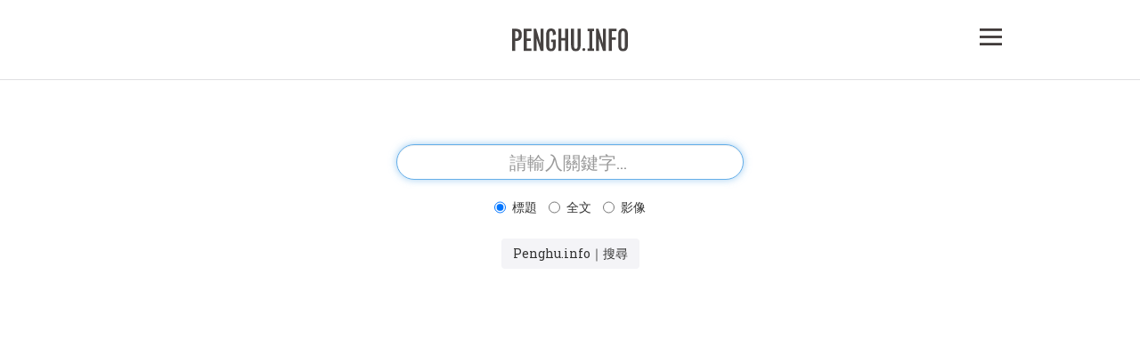

--- FILE ---
content_type: text/html; charset=UTF-8
request_url: https://penghu.info/Search/?Token_ID=0d15892ec5f45ab0d188786ab7817825
body_size: 5017
content:
<!DOCTYPE html>
<html lang="en">
<head> 
	<link href="https://penghu.info/01_Public_Img/favicon.ico" rel="SHORTCUT ICON">
	<meta charset="UTF-8">
	<meta name="description" content="提供您最便利搜尋澎湖在地知識的平台"/>
	<!---->
	<!--作者-->
	<meta name="author" content="Penghu.info｜澎湖知識服務平台"/>
	
	<meta property="og:url" content="https://penghu.info/Search/"/>
	<meta property="og:image" content="https://penghu.info/01_Public_Img/First_Page_3.jpg" />
	<meta property="og:description" content="Penghu.info｜澎湖知識搜尋" />
	<meta property="og:title" content="Penghu.info｜澎湖知識搜尋" />
	<!--相容性-->
	<meta http-equiv="X-UA-Compatible" content="IE=edge" />
	<!---->
	<title>知識搜尋｜Penghu.info</title>	
	<!--for RWD Setting-->
	<meta name="viewport" content="width=device-width, initial-scale=1.0, maximum-scale=1.0, user-scalable=no,user-scalable=0">
	<!--detect phone for call-->
	<meta name="format-detection" content="telephone=yes"/>
	<!--讀入文字-->
	<link href="https://fonts.googleapis.com/css2?family=Roboto+Slab:wght@100;200;300;400;500;600;700&display=swap" rel="stylesheet">
	<!--Jquery-->
	<script src="https://penghu.info/03_Javascript/jquery-3.1.1.min.js"></script>
	<script src="https://code.jquery.com/ui/1.12.1/jquery-ui.js"></script>
	<script src='https://maps.googleapis.com/maps/api/js?key=AIzaSyC1_pukWMU0RPX-AR7i9IFvMAVGc0xA82U'></script>
	<script src="https://penghu.info/03_Javascript/Preview.js?ver=202601182105"></script>
	<!--Bootstraps-->
	<link rel="stylesheet" href="https://penghu.info/02_css/bootstrap.min.css">
	<link rel="stylesheet" href="https://penghu.info/02_css/bootstrap-theme.min.css">
	<!--本機css-->
	<link rel="stylesheet" href="https://penghu.info/02_css/Search_Page.css?ver=202601182105">
	<link rel="stylesheet" href="https://penghu.info/02_css/main_page.css?ver=202601182105">
	<link rel="stylesheet" href="https://penghu.info/02_css/ImgTag.css?ver=20181116uuu123581">
	<link rel=stylesheet href=https://cdnjs.cloudflare.com/ajax/libs/font-awesome/4.7.0/css/font-awesome.css>
	<link rel="stylesheet" href="https://penghu.info/02_css/Preview.css?ver=201908160dssddssdssf999s2">
	<!--VENO-->
		<link rel="stylesheet" href="https://cdnjs.cloudflare.com/ajax/libs/venobox/1.8.5/venobox.min.css">
	<script src="https://cdnjs.cloudflare.com/ajax/libs/venobox/1.8.5/venobox.min.js"></script>

	<!--Bootstrap js-->
	<script src="https://penghu.info/03_Javascript/bootstrap.min.js"></script>	
	<!--本機JS指令-->
	<script src="https://penghu.info/03_Javascript/Search_Page.js?ver=20251224"></script>
	<script src="https://penghu.info/03_Javascript/Main_Page_Jquery.js?ver=202601182105"></script>
	<script src="https://penghu.info/03_Javascript/jquery.lazy.min.js"></script>
	<script src="https://penghu.info/03_Javascript/jquery.cookie.js?ver=20181s124ssss"></script>
		<script src="https://penghu.info/03_Javascript/jquery.justifiedGallery.min.js"></script>
		<script src="https://penghu.info/03_Javascript/jquery.Aplus.084.min.js"></script>	
	<link rel="stylesheet" href="../02_css/justifiedGallery.min.css" />
	
<!-- Google tag (gtag.js) -->
<script async src="https://www.googletagmanager.com/gtag/js?id=G-6B1HGC1R06"></script>
<script>
  window.dataLayer = window.dataLayer || [];
  function gtag(){dataLayer.push(arguments);}
  gtag('js', new Date());

  gtag('config', 'G-6B1HGC1R06');
</script><script src='//s3-ap-northeast-1.amazonaws.com/justfont-user-script/jf-56626.js'></script> 
</head>
<body data-origin="/Search/?Token_ID=0d15892ec5f45ab0d188786ab7817825">
	<div id='messageBar' class='hidden'>已將連結複製到剪貼簿</div>
	<div class="container main_area2">
		<div class="row">

<div id="top_nav_area">
		<!--大螢幕中螢幕出現-->
		<div class="top_fix_area_md_lg visible-lg visible-md">		
			<div class="top_nav_menu_area visible-lg visible-md">
				<div><a class="" href="https://penghu.info" style="display: block">
					<img class="big_screen_logo" src="https://penghu.info/01_Public_Img/Penghu_Info_Logo.svg" title="Penghu.info｜澎湖知識服務平台">
				</a></div>						
				<div class="top_right_menu_button" id="right_button_lg">
				
<!-- Generator: Adobe Illustrator 27.6.1, SVG Export Plug-In . SVG Version: 6.00 Build 0)  -->
<svg version="1.1" xmlns="http://www.w3.org/2000/svg" xmlns:xlink="http://www.w3.org/1999/xlink" x="0px" y="0px"
	 viewBox="0 0 139.8 108.4" style="enable-background:new 0 0 139.8 108.4;" xml:space="preserve">
<style type="text/css">
	.st0{fill:#FFFFFF;}
	.st1{fill:#393332;}
</style>
<g class="Close" style="opacity:0"  style='cursor:pointer'> 
	<g>
		<rect class="st0" width="139.8" height="108.4"/>
		<g>
			
				<rect x="1.2" y="46.3" transform="matrix(0.7071 -0.7071 0.7071 0.7071 -17.852 65.3016)" class="st1" width="137.3" height="15.8"/>
		</g>
		<g>
			
				<rect x="62" y="-14.5" transform="matrix(0.7071 -0.7071 0.7071 0.7071 -17.852 65.3016)" class="st1" width="15.8" height="137.3"/>
		</g>
	</g>
</g>
<g class="Open" style='cursor:pointer'>
	<rect class="st0" width="139.8" height="108.4"/>
	<g id="Up">
		<rect y="0" class="st1" width="139.8" height="16.1"/>
	</g>
	<g>
		<rect y="46.1" class="st1" width="139.8" height="16.1"/>
	</g>
	<g>
		<rect y="92.3" class="st1" width="139.8" height="16.1"/>
	</g>
</g>
</svg>
			</div>
			<!--
 			<img src="01_Public_Img/Penghu_Info_Logo.svg" alt="">
 			-->						
			</div>		
		</div>
		<!--小螢幕超小螢幕設定-->
		<div class="top_fix_area_sm_xs visible-sm visible-xs">	
		<!--小螢幕出現-->
			<div class="row visible-sm ">
				<div class="top_fix_area">			
					<div class="top_nav_menu_area_sm visible-sm">
						<a href="https://penghu.info" style="display: block">
						<img src="https://penghu.info/01_Public_Img/Penghu_Info_Logo.svg" alt="">
						</a>

						<div class="top_right_menu_button_sm"  id="right_button_sm">
							
<!-- Generator: Adobe Illustrator 27.6.1, SVG Export Plug-In . SVG Version: 6.00 Build 0)  -->
<svg version="1.1" xmlns="http://www.w3.org/2000/svg" xmlns:xlink="http://www.w3.org/1999/xlink" x="0px" y="0px"
	 viewBox="0 0 139.8 108.4" style="enable-background:new 0 0 139.8 108.4;" xml:space="preserve">
<style type="text/css">
	.st0{fill:#FFFFFF;}
	.st1{fill:#393332;}
</style>
<g class="Close" style="opacity:0"  style='cursor:pointer'> 
	<g>
		<rect class="st0" width="139.8" height="108.4"/>
		<g>
			
				<rect x="1.2" y="46.3" transform="matrix(0.7071 -0.7071 0.7071 0.7071 -17.852 65.3016)" class="st1" width="137.3" height="15.8"/>
		</g>
		<g>
			
				<rect x="62" y="-14.5" transform="matrix(0.7071 -0.7071 0.7071 0.7071 -17.852 65.3016)" class="st1" width="15.8" height="137.3"/>
		</g>
	</g>
</g>
<g class="Open" style='cursor:pointer'>
	<rect class="st0" width="139.8" height="108.4"/>
	<g id="Up">
		<rect y="0" class="st1" width="139.8" height="16.1"/>
	</g>
	<g>
		<rect y="46.1" class="st1" width="139.8" height="16.1"/>
	</g>
	<g>
		<rect y="92.3" class="st1" width="139.8" height="16.1"/>
	</g>
</g>
</svg>
						</div>		
					</div>
				</div>
			</div>

			<!--超小螢幕出現-->
			<div class="row visible-xs">
				<div class="top_fix_area">			
					<div class="top_nav_menu_area_xs visible-xs">
						<a href="https://penghu.info" style="display: block">
						<img src="https://penghu.info/01_Public_Img/Penghu_Info_Logo.svg" alt="">
						</a>
						<div class="top_right_menu_button_sm" id="right_button_xs">
							
<!-- Generator: Adobe Illustrator 27.6.1, SVG Export Plug-In . SVG Version: 6.00 Build 0)  -->
<svg version="1.1" xmlns="http://www.w3.org/2000/svg" xmlns:xlink="http://www.w3.org/1999/xlink" x="0px" y="0px"
	 viewBox="0 0 139.8 108.4" style="enable-background:new 0 0 139.8 108.4;" xml:space="preserve">
<style type="text/css">
	.st0{fill:#FFFFFF;}
	.st1{fill:#393332;}
</style>
<g class="Close" style="opacity:0"  style='cursor:pointer'> 
	<g>
		<rect class="st0" width="139.8" height="108.4"/>
		<g>
			
				<rect x="1.2" y="46.3" transform="matrix(0.7071 -0.7071 0.7071 0.7071 -17.852 65.3016)" class="st1" width="137.3" height="15.8"/>
		</g>
		<g>
			
				<rect x="62" y="-14.5" transform="matrix(0.7071 -0.7071 0.7071 0.7071 -17.852 65.3016)" class="st1" width="15.8" height="137.3"/>
		</g>
	</g>
</g>
<g class="Open" style='cursor:pointer'>
	<rect class="st0" width="139.8" height="108.4"/>
	<g id="Up">
		<rect y="0" class="st1" width="139.8" height="16.1"/>
	</g>
	<g>
		<rect y="46.1" class="st1" width="139.8" height="16.1"/>
	</g>
	<g>
		<rect y="92.3" class="st1" width="139.8" height="16.1"/>
	</g>
</g>
</svg>
						</div>	
					</div>		
				</div>
			</div>
		</div>
	<!--小螢幕超小螢幕設定結束-->
	</div>

</div></div>	<!--外連知識專用-->
	<div class="modal Ani_Show_2 bd-example-modal-md" id="ImageModal" tabindex="-1" role="dialog" aria-labelledby="myLargeModalLabel" aria-hidden="true" style="z-index: 9999">
  <div class="modal-dialog modal-lg" role="document" id="Modal_Width">
    <div class="modal-content"  id="Jenny_Control" style="overflow-y:scroll">
         <div id="img_content_area">
         	
         </div>
         <div id='Img_Link_Bar' class='hidden'>已將連結複製到剪貼簿</div>
    </div>
  </div>
</div>
	<!---->	<!--中間核心內容區域-->
	<div class="container main_area">
		<div class="row">
		<!--隱藏式連結清單（開始）-->
			<div class="detail_menu col-lg-12 col-lg-offset-0 col-md-12 col-md-offset-0 col-sm-10 col-xs-12 col-sm-offset-1 col-xs-offset-0" data-show="0" id="detail_menu">
				<div class="visible-lg visible-md visible-sm visible-xs">
					<div class="column_use">
					<a href='https://penghu.info' class='title_link'>網站首頁</a><br><a href='https://penghu.info/about' class='title_link'>關於平台</a><br><a href='https://penghu.info/Search' class='title_link'>知識搜索</a><br><a class='title_link' href='https://phb.tw'>澎湖文獻資料庫</a><br><a href='mailto:me@penghu.info' class='title_link'>聯絡我們</a>					</div>
					<hr>
				</div>
				<div class='column_use'><a class='title_link' href='https://penghu.info/OB1F10AF08C936E984B5'>馬公市｜880</a><br><a class='title_link' href='https://penghu.info/OB3EA09D40C6E9BC3602'>西嶼鄉｜881</a><br><a class='title_link' href='https://penghu.info/OB0CB9D97C7D16435617'>望安鄉｜882</a><br><a class='title_link' href='https://penghu.info/OB78143B240A367EE7F3'>七美鄉｜883</a><br><a class='title_link' href='https://penghu.info/OB838BA9677DFF314042'>白沙鄉｜884</a><br><a class='title_link' href='https://penghu.info/OB8566DA837B0C048C40'>湖西鄉｜885</a><br></div><hr><div class='column_use'><a class='title_link' href='https://penghu.info/OB9722452A9CB898FE03'>史前時代</a><br><a class='title_link' href='https://penghu.info/OB9080B57E2CBE76304D'>宋代</a><br><a class='title_link' href='https://penghu.info/OBC6130017C30757DCFD'>元代</a><br><a class='title_link' href='https://penghu.info/OB911A5E0D2A42DC18D9'>明代</a><br><a class='title_link' href='https://penghu.info/OB0596813404992B9E14'>荷治時期</a><br><a class='title_link' href='https://penghu.info/OBB00A5BACA0034F1BE1'>明鄭時期</a><br><a class='title_link' href='https://penghu.info/OBBDE32FBA426CE34B0D'>清領時期</a><br><a class='title_link' href='https://penghu.info/OBBF3AB5524B839C7F5B'>日治時期</a><br></div><hr><div class='category_link_area detail_menu_cat'><a class='title_link' href='https://penghu.info/OB23C512046DFE3D988E'>01｜文化</a><br><a class='sub_link' href='https://penghu.info/OB4F05E63414ED9D0C44'>技藝</a><br><a class='sub_link' href='https://penghu.info/OB6697292406D12738A1'>習俗</a><br><a class='sub_link' href='https://penghu.info/OBCCA981392A7DD963A5'>飲食</a><br><a class='sub_link' href='https://penghu.info/OB444E24720503F909F5'>藝文</a><br><a class='sub_link' href='https://penghu.info/OB367BBB8506823A8DAA'>故事</a><br><a class='sub_link' href='https://penghu.info/OB808D7C66DF7F4BEC82'>族譜</a><br><a class='sub_link' href='https://penghu.info/OB75CA8C587C711EEA70'>諺語</a><br><a class='sub_link' href='https://penghu.info/OBE6C52F3D93EC7512D2'>教育</a><br><a class='sub_link' href='https://penghu.info/OB8159C033C680E36C24'>褒歌</a><br><a class='title_link' href='https://penghu.info/OB3BAC46B986E5DBC51B'>02｜宗教</a><br><a class='sub_link' href='https://penghu.info/OBEF4A84364EFE3F1C91'>寺廟</a><br><a class='sub_link' href='https://penghu.info/OB961DC802CA5CA14F76'>信仰</a><br><a class='sub_link' href='https://penghu.info/OBDA39B72E275EE2C1DB'>祭祀</a><br><a class='sub_link' href='https://penghu.info/OB21B15B2A025CAE7BE1'>法師乩童</a><br><a class='sub_link' href='https://penghu.info/OB1B09DD3831C74F7489'>厭勝物</a><br><a class='title_link' href='https://penghu.info/OB2C73E27C74756946C9'>03｜歷史</a><br><a class='sub_link' href='https://penghu.info/OB9F4C419269DF893DD1'>建築</a><br><a class='sub_link' href='https://penghu.info/OBCB39A905F945E6EE35'>文物</a><br><a class='sub_link' href='https://penghu.info/OB7EE0FE04F42C09CB58'>事件</a><br><a class='sub_link' href='https://penghu.info/OB630E0856F98E8C834E'>開拓</a><br><a class='sub_link' href='https://penghu.info/OBEAE9B484742969D849'>人物</a><br><a class='sub_link' href='https://penghu.info/OB82A48D83FDF3779845'>考古</a><br><a class='title_link' href='https://penghu.info/OBC70EF284CBE5C8FB3C'>04｜地理</a><br><a class='sub_link' href='https://penghu.info/OB732A1AFFE15983E51C'>島礁</a><br><a class='sub_link' href='https://penghu.info/OBD6238B794279239077'>聚落</a><br><a class='sub_link' href='https://penghu.info/OB36B94A3A709FF3E0D5'>地名</a><br><a class='sub_link' href='https://penghu.info/OB0F09FDDA2B1E99D546'>環境</a><br><a class='title_link' href='https://penghu.info/OB55DCDE789EABABC788'>05｜交通</a><br><a class='sub_link' href='https://penghu.info/OB689567686F22C5D953'>海運</a><br><a class='sub_link' href='https://penghu.info/OB638C4AE3D206836A20'>空運</a><br><a class='sub_link' href='https://penghu.info/OBDA1B3FE348908C8AA3'>陸運</a><br><a class='title_link' href='https://penghu.info/OB35F1C415A4BF9512EC'>06｜產業</a><br><a class='sub_link' href='https://penghu.info/OB21A882CA489AF11B11'>農業</a><br><a class='sub_link' href='https://penghu.info/OBEFD345758B207D545D'>漁業</a><br><a class='sub_link' href='https://penghu.info/OB75AC8A8D9205A9143F'>畜牧</a><br><a class='sub_link' href='https://penghu.info/OBF29716237A4232A1A0'>製造業</a><br><a class='sub_link' href='https://penghu.info/OBD6F2BD2D9A2EFBC9A7'>工業</a><br><a class='sub_link' href='https://penghu.info/OBE8C1E9986217F8A4E5'>商業</a><br><a class='sub_link' href='https://penghu.info/OB722549166CAB99FA4B'>林業</a><br><a class='title_link' href='https://penghu.info/OB3047111FA7AF61F4C9'>07｜治理</a><br><a class='sub_link' href='https://penghu.info/OB6F355BC5429D990871'>選務</a><br><a class='sub_link' href='https://penghu.info/OBE11ADFF741F30C26CB'>戶政</a><br><a class='sub_link' href='https://penghu.info/OBEB666FFC0038BD9EDE'>行政</a><br><a class='sub_link' href='https://penghu.info/OB36580860B28E4BCE8E'>財稅</a><br><a class='sub_link' href='https://penghu.info/OBFB4F2791D60AAC76F7'>民生</a><br><a class='sub_link' href='https://penghu.info/OB108FF126C8AB5915CA'>軍事</a><br><a class='sub_link' href='https://penghu.info/OB8AC46FABD81A19331E'>遊憩</a><br><a class='sub_link' href='https://penghu.info/OB8557B49BA757BC5E63'>社福</a><br><a class='sub_link' href='https://penghu.info/OB1549B536F9AE2B46DE'>司法</a><br><a class='sub_link' href='https://penghu.info/OBBBDFCB12090CDD7AA4'>衛生</a><br><a class='title_link' href='https://penghu.info/OB202BE77CCE036E1FA4'>08｜生態</a><br><a class='sub_link' href='https://penghu.info/OBFF2D785742F281F376'>動物</a><br><a class='sub_link' href='https://penghu.info/OBAA50D2B866C6F3CB1F'>植物</a><br></div><hr>			</div>
			<!--隱藏式連結清單（結束）-->
			<!--中央欄位範圍︿-->
			<div class="col-lg-12 col-md-12">
	<div class="container  center_area Type_1_Width  form_block" id="hide_search_area">
	<div class="Search_Area" >
		<form method="GET" id="Search_Form">
		<div class="form-group search_form_area">

　		<input class="form-control" type="search" style="border-radius: 50px" id="Search_Name" placeholder="請輸入關鍵字..." name="Search_Name" maxlength="5" value="" required>
		
		<br>
		<label for="" class="radio-inline">
	  			<input type="radio" style="margin-top: -10px;" checked='checked' name="Search_Type" id="Object_District_2" value="1">標題
	  			</label> 
	  	<label for="" class="radio-inline">
	  			<input type="radio" style="margin-top: -10px;"  name="Search_Type" id="Object_District_3" value="2">全文
	  	</label>
	  	<label for="" class="radio-inline">
	  			<input type="radio" style="margin-top: -10px;"  name="Search_Type" id="Object_District_4" value="3">影像
	  	</label>

		</div>
		  <input type="hidden" name="Page" value= "1">
		 			 		
	  			
	  			
		 <button type="submit" id="submit_button_S" class="btn btn-light">Penghu.info｜搜尋</button>
		</form>
		</div>
				<!--顯示搜尋結果-->		
	</div>	
<!--顯市區域結束--></div>
<!--中央欄位範圍--></div>
<!--ROW結束--></div>
<div id="Move_Button" data-left-id="" data-right-id="" style="display: none;"></div>
</body></html>


--- FILE ---
content_type: text/css
request_url: https://penghu.info/02_css/Search_Page.css?ver=202601182105
body_size: 995
content:
*
{	
	font-family: 'Roboto Slab',sourcehansans-tc;
}
body,html
{
	width: 100%;
	position: relative;	
}
.Ajax_Button
{
  margin-top:5px;
  margin-bottom:20px;
  border:solid 1px grey;
  text-align:center;
  padding-top:8px; 
  cursor:pointer;
  height: 40px;
  transition-duration: 0.2s;
  animation: right_tabbutton 1.5s infinite;
}

.inline_Button
{
	display: inline-block;
	width: 70px;
}
button
{
	background-color: #f4f4f7;
	margin-top:10px;
	padding-left: 15px;
	padding-right: 15px;
}
button:hover
{
	border:solid 1px grey;
}
.center_area
{
	position: absolute;
	left:50%;
	transform:translateX(-50%);
	width: 100%;
}

.Type_1_Width
{
	max-width: 500px;
}

.Type_2_Width
{
	max-width: 550px;
}

.Type_3_Width
{
	max-width: 900px;
}

.Title_Show
{
	text-align: center;
	margin-top: 0px;
	margin-bottom: 20px;
}
.input-group
{
	width: 100%;
	max-width: 350px;
	height: 45px;
	position: absolute;
	left:50%;
	transform:translateX(-50%);
	display: inline;
}
#Search_Name
{
	font-size: 20px;
	border-radius: 20px;
}
.input_area
{
	width: 30%;
}
#Search_Result
{
	margin-top: 25px;
	margin-bottom:30px;
}
.Search_Area
{
	text-align: center;
	padding-top: 22px;
	padding-bottom: 20px;
	padding-right: 40px;
	padding-left: 40px;
	margin-bottom: 0px;
}
.Search_Area input
{
	text-align: center;
	border-radius: 2px;
	height: 40px;
	letter-spacing: 0px;
}
.warning_Word
{
	margin-top: 2px;
	text-align: center;
	font-size: 16px;
}
.bottom_area
{
	text-align: center;
	color:grey;
	margin-bottom:50px;
}
.bottom_area a
{
	text-decoration: none;
	color:grey;
	font-weight: 300;
}
.change_page
{
	text-align: center;
	margin-top:25px;
	font-weight:700;
	font-size: 20px;
}
form
{
	transition-duration: 0.2s;
	position: relative;
	animation: form_ani 0.7s 1;
}
@keyframes form_ani
{
	0%
	{
		opacity: 0;
		transform: TranslateY(-10px);
	}
	100%
	{
		opacity: 1;
		transform: TranslateY(0px);
	}
}

@media screen and (max-width: 991px) {
	.change_page
	{
		font-size: 18px;
		text-align: center;
		margin-top:25px;
		font-weight:700;
	}
}

.page_info
{
	text-align: center;
	position: relative;
	font-size: 15px;
	left: 50%;
	transform: translateX(-50%); 
}

.Topic_Highlight
{
	background-color:#ffe8bf !important;
	box-shadow: inset 0 -1.5px 0 0 #ff8000; 
  padding-bottom: 1px; /* 使用整數像素 */
  color:#333;
}

.Preview_Hightlight
{
	text-decoration:underline;
	text-decoration-color: orange;
	color:#333;
	font-weight:400;
	background-color:#ffe8bf !important;
}

.Tail_Category
{
	font-size:15px;
	margin-left:-3px;
}

@media screen and (max-width: 991px) {
	.Tail_Category
	{
		font-size:16px;
		margin-left:-3px;
	}
}

--- FILE ---
content_type: text/css
request_url: https://penghu.info/02_css/ImgTag.css?ver=20181116uuu123581
body_size: 617
content:
*
{
	font-family: 'Roboto Slab',sourcehansans-tc;
	font-display: fallback;
}
*:hover
{
	text-decoration: none;
	border-bottom: none;
}
.TagDiv
{
	display: inline-block;
	padding:3px 10px; 
	font-size: 14px;
	border:solid 1px grey;
	margin-right: 6px;
	margin-bottom:10px;
	border-radius:14px;
	color:#808080;
}

/* 大螢幕中螢幕微調左右側距離 */
@media screen and (min-width: 0px) and (max-width: 767px) 
{
	.TagDiv
	{
		font-size: 15px;
	}
}

.ImgTag_Group
{
	margin-top: 80px;
	display: block;
}
.Object_Topic_3
{
	/*多字用之標題*/
	font-size: 30px;
	font-weight: 900;
	/*margin-left: -4px;*/
	line-height: 50px;
	text-align: center;
	margin-top: 3px;
}
.column_area
{
	animation-delay: 0.2s;
	animation: ease_in 1s 1;
	transition-duration: 0.5s;
}
.slow
{
	animation-delay: 0.5s;
	animation: slowuse 2s 1;
	transition-duration: 2s;
}
@keyframes slowuse
{
	0%
	{
		opacity: 0;
	}
	100%
	{
		opacity: 1;
	}
}


@keyframes ease_in
{
	0%
	{
		transform:translateY(10px);
		opacity: 0;
	}
	100%
	{
		transform:translateY(0px);
		opacity: 1;
	}
}
a
{
	text-decoration: none;
}
a:hover
{
	text-decoration: none;
	user-select: none;
}
i:hover
{
	text-decoration: none;
	user-select: none;
}

--- FILE ---
content_type: text/javascript
request_url: https://penghu.info/03_Javascript/Search_Page.js?ver=20251224
body_size: 1331
content:
$(function(){
$("#mygallery").justifiedGallery({rowHeight:160,margins:6,border:0});
$("#Search_Name").tooltip();
$("#Search_Name").focus();

 $(document).ready(function()
   {
     $("#submit_button").dblclick(function()
     {
        $(this).attr('disabled',true);
        return false;
     });
 }); 


$("#Object_District_2").change(function(){ Setting_Dynasty_Restrict(); });
$("#Object_District_3").change(function(){ Setting_Dynasty_Restrict(); });
$("#Object_District_4").change(function(){ Setting_Dynasty_Restrict(); });

function Setting_Dynasty_Restrict()
{
	if($("#Search_Name").val().trim().length > 0)
	{		
		$("#Search_Form").submit();
	}
}


$("#submit_button_S").click(function(){

	var searchVal = $("#Search_Name").val().trim(); // 先去空白

	if(searchVal.length < 1)
	{
		alert("搜尋字串不可空白");
		return false;
	}

	// --- 新增：限制至少兩個字 ---
	if(searchVal.length < 2)
	{
		alert("搜尋字串至少需要兩個字");
		return false;
	}
	// --------------------------

	if(searchVal.length > 6)
	{
		alert("搜尋字串禁止超過六個字");
		return false;
	}

	var pattern = new RegExp("[~@#$^&*-+='!]");
     
  if(pattern.test(searchVal))
  {
  	alert("搜尋字串禁止特殊字元！");
    return false;
  }
});

function Show_Sub_Category_List(ImgTag_ID,Start_Count,Total_Count,Cookie_Use)
{
	//alert("now-"+Start_Count);
	var itemurl="https://penghu.info/Img_Ajax_Search.php?ID="+ImgTag_ID+"&Start_Count="+Start_Count;
	var Img_html = "<a target='_blank' href='https://penghu.info/Img?ID={{ID}}'><img class='lazy' src='https://penghu.info/01_Img{{Path}}{{ID}}' alt=''></a>";
	var Total_String = "";
	var Data_Now = Number($("#show_more_button").attr("data-now"));
	var All_Count = Number($("#show_more_button").attr("data-all"));
	$.ajax({
	  async: false,
	  url: itemurl,
	  success: function(res){
	    var mm =JSON.parse(res);
	    for(var i=0;i<mm.length;i++)
	    {
			Total_String += Img_html.replace("{{ID}}",mm[i].Object_Img_ID).replace("{{ID}}",mm[i].Object_Img_ID).replace("{{Path}}",mm[i].Object_Img_Path);
	    	
	    }
		    $("#mygallery").append(Total_String);
		    $("#mygallery").justifiedGallery('norewind');
		    //每跑一次，數字就要+1
		    
			//Cookie更新
		    if(Cookie_Use > 1)
		    {
		    	var date = new Date();
 				date.setTime(date.getTime() + (10 * 60 * 1000));
  				$.cookie(ImgTag_ID,Data_Now+1,{ expires: date});
  				
  				$("#show_more_button").attr("data-now",(Data_Now+1));
  				
		    }
		    else
		    {
		    	$("#show_more_button").attr("data-now",(Number(Start_Count)+1));		    	
		    }		    
		    //如果超過，就隱藏按鈕
		    if(Number($("#show_more_button").attr("data-now")) >= All_Count)
		    {
		    	$("#show_more_button").hide();
		    }    
	    } 
	});
}

//當主類別更動時，及時更新次類別
$("#show_more_button").click(function(){
	Show_Sub_Category_List($(this).attr("data-tag-id"),$(this).attr("data-now"),$(this).attr("data-all"),2);	
});


});